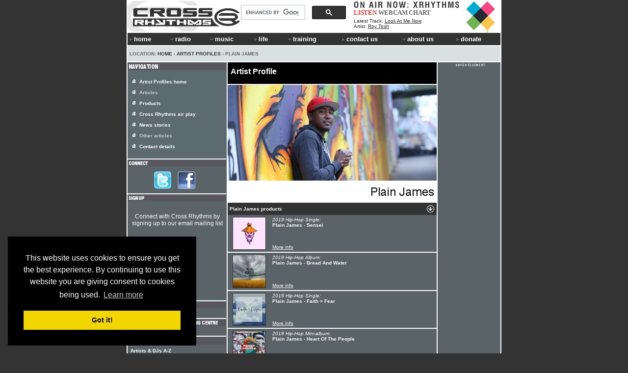

--- FILE ---
content_type: text/html; charset=UTF-8
request_url: https://www.crossrhythms.co.uk/artists/Plain_James/28048/
body_size: 8226
content:
<!DOCTYPE html PUBLIC "-//W3C//DTD XHTML 1.0 Transitional//EN" "http://www.w3.org/TR/xhtml1/DTD/xhtml1-transitional.dtd">
<!--<html xmlns="http://www.w3.org/1999/xhtml"> -->
<head>
<title>Plain James Artist Profile</title>
<meta http-equiv="Content-Type" content="text/html; charset=ISO-8859-1" />
<meta name="viewport" content="width=764">
<meta name="description" content="Plain James Artist Profile. Online Christian radio, Christian music articles, reviews, news and artist profiles. Christian life articles, prayer rooms and much more!" />
<meta name="keywords" content="Christian Radio, Christian Radio Online, Cross Rhythms, Crossrhythms, Christian, Music, Radio, Life, Magazine, Festival, Community Radio, FM Radio, News, Articles, Listen Again, Chart, Artist Profiles, Jobs Board, Event Guide, Bible Study, Prayer Rooms, Books, DVDs, Cds, advertising, donate, Plymouth, Teesside, Stockton, Stockton-on-Tees, Stoke-on-Trent, Stoke on Trent, Stoke, Britain, UK, Youth, Culture, Ministry, Jesus, God, Spirituality, church, black gospel, ccm magazine, christian artists, christian alternative, christian concerts, Christian music, christian music concerts, christian music connection, christian music news, Christian products, Christian radio, christian resources, christian rock, contemporary christian, contemporary christian music, contemporary christian music magazine" />
<link href="//d33hbnubgyqeqm.cloudfront.net/main/css/sitewide_mainv7.css" rel="stylesheet" type="text/css" />
<link href="//d33hbnubgyqeqm.cloudfront.net/main/css/global_importv3.css" rel="stylesheet" type="text/css" />
<link href="//d33hbnubgyqeqm.cloudfront.net/main/css/menu.css" rel="stylesheet" type="text/css" />
<link href="//d33hbnubgyqeqm.cloudfront.net/main/css/macfonts.css" rel="stylesheet" type="text/css" />
<link href="/css/modv2.css" rel="stylesheet" type="text/css" /><link rel="Shortcut Icon" href="/favicon.ico" />
<link href="//www.crossrhythms.co.uk/feeds/rss.xml" rel="alternate" type="application/rss+xml" title="rss" />
<script type="text/javascript" src="//d33hbnubgyqeqm.cloudfront.net/main/js/swfobject.js"></script>
<script language="javascript" src="//d33hbnubgyqeqm.cloudfront.net/main/js/global.4.js" type="text/javascript"></script>
<script language="javascript" src="/xjscript/global.5.js" type="text/javascript"></script>

<script type='text/javascript'>
var googletag = googletag || {};
googletag.cmd = googletag.cmd || [];
(function() {
var gads = document.createElement('script');
gads.async = true;
gads.type = 'text/javascript';
var useSSL = 'https:' == document.location.protocol;
gads.src = (useSSL ? 'https:' : 'http:') + 
'//www.googletagservices.com/tag/js/gpt.js';
var node = document.getElementsByTagName('script')[0];
node.parentNode.insertBefore(gads, node);
})();
</script>

<script type='text/javascript'>
googletag.cmd.push(function() {
googletag.defineSlot('/11339202/banner', [728, 90], 'div-gpt-ad-banner').addService(googletag.pubads());
googletag.defineSlot('/11339202/box', [200, 200], 'div-gpt-ad-box').addService(googletag.pubads());
googletag.defineSlot('/11339202/front_page_right_column', [126, 87], 'div-gpt-ad-front-right').addService(googletag.pubads());
googletag.defineSlot('/11339202/promotions_box', [356, 180], 'div-gpt-ad-promo-box').addService(googletag.pubads());
googletag.defineSlot('/11339202/radio_console_text_ad', [300, 25], 'div-gpt-ad-text-console').addService(googletag.pubads());
googletag.defineSlot('/11339202/sidebar_1', [190, 80], 'div-gpt-ad-sidebar-1').addService(googletag.pubads());
googletag.defineSlot('/11339202/sidebar_2', [190, 80], 'div-gpt-ad-sidebar-2').addService(googletag.pubads());
googletag.defineSlot('/11339202/tower_bottom', [120, 450], 'div-gpt-ad-tower-bottom').addService(googletag.pubads());
googletag.defineSlot('/11339202/tower_top', [120, 450], 'div-gpt-ad-tower-top').addService(googletag.pubads());
googletag.enableServices();
});
</script>
<script src="//d33hbnubgyqeqm.cloudfront.net/main/js/jquery-1.7.1.min.js"></script><script type="text/javascript" src="/radio/console_plugin/crossrhythms.js"></script>	
	<script type="text/javascript">
	//<![CDATA[
		$(document).ready(function(){
			
			
					window.np = new nowplaying('#np_header_track','#np_header_show',20,'latest_track');
					
					window.np.init(true,1);
							});
	//]]>
	</script>
	
	
<link href="//d33hbnubgyqeqm.cloudfront.net/main/css/page_template.css" rel="stylesheet" type="text/css" />


<meta property="og:image" content="//d33hbnubgyqeqm.cloudfront.net/logo/logo-header-230x62.png" />
<!-- Cookie Consent -->
<link rel="stylesheet" type="text/css" href="//cdnjs.cloudflare.com/ajax/libs/cookieconsent2/3.0.3/cookieconsent.min.css" />
<script src="//cdnjs.cloudflare.com/ajax/libs/cookieconsent2/3.0.3/cookieconsent.min.js"></script>
<script>
window.addEventListener("load", function(){
window.cookieconsent.initialise({
  "palette": {
    "popup": {
      "background": "#000"
    },
    "button": {
      "background": "#f1d600"
    }
  },
  "content": {
    "message": 'This website uses cookies to ensure you get the best experience. By continuing to use this website you are giving consent to cookies being used.',
    "href": '/termsofuse/privacypolicy/#cookies'
  },
  "position": "bottom-left"
})});
</script>
<!-- Google Analytics -->

<!-- Google tag (gtag.js) added Oct2024 -->
<script async src="https://www.googletagmanager.com/gtag/js?id=G-FDGGLS45PN"></script>
<script>
  window.dataLayer = window.dataLayer || [];
  function gtag(){dataLayer.push(arguments);}
  gtag('js', new Date());

  gtag('config', 'G-FDGGLS45PN');
</script>



<!-- End Google Analytics -->

</head>
<body >
<div id="outer" >
<div id="contentBg">
<div id="header">
<div id="headerOuter">
<div id="headerLeft">
    <a href="/">
        <img 
            alt="Cross Rhythms" 
            src="//d33hbnubgyqeqm.cloudfront.net/logo/logo-header-230x62.png" 
            width="230" 
            height="62" 
            border="0" 
        />
    </a>
</div>
<div id="headerCentre" style="text-align: right;">	
		<div style="padding-right: 15px; margin-top: 6px;">
			<script>
  (function() {
    var cx = '015109143376679808828:wrpa1qcuwi4';
    var gcse = document.createElement('script');
    gcse.type = 'text/javascript';
    gcse.async = true;
//    gcse.src = (document.location.protocol == 'https:' ? 'https:' : 'http:') + '//www.google.com/cse/cse.js?cx=' + cx;
    gcse.src = "https://cse.google.com/cse.js?cx=" + cx;
    var s = document.getElementsByTagName('script')[0];
    s.parentNode.insertBefore(gcse, s);
  })();
</script>
<gcse:searchbox-only></gcse:searchbox-only>
	  	</div>
</div>
<div id="headerRight"><div id="np_header">
    <span id="np_header_show">
    <div id="show_header_image">
        <span class="show_header_image"><img src="//d33hbnubgyqeqm.cloudfront.net/radio/presenters/header_images/xrhythms.jpg?2" alt="On Air Now"/></span>
    </div>
    </span>
    <div id="np_header_links">
        <a style="color: #FF3333;" 
              id="np_header_listen" 
            href="javascript:openPopWin2('/radio/console/', 'radioconsole', 434, 630, 'scrollbars=no,resizable=no,toolbar=no')">
            LISTEN</a>
        <a href="javascript:openPopWin('/radio/console/webcam.php', 320, 240, 'scrollbars=no,resizable=no,toolbar=no')">WEBCAM</a> 
        <a href="/chart/">CHART</a>
    </div>
    <div id="np_header_track">
        Latest Track: <span class="track_title"><a href="/products/Roy_Tosh/178066/" target="_blank">Look At Me Now</a></span><br />
        <span class="track_artist">Artist: <a target="_blank" href="/artists/Roy_Tosh/23863/">Roy Tosh</a></span>
    </div>
</div></div>
<br style="clear: both;" />
<div id="crMenu">

<style type="text/css">


</style>

<script type="text/javascript" src="//d33hbnubgyqeqm.cloudfront.net/main/js/mygosumenu/ie5.js"></script>
<script type="text/javascript" src="//d33hbnubgyqeqm.cloudfront.net/main/js/mygosumenu/DropDownMenuX.js"></script>
<table  width="760" border="0" align="center" cellpadding="0" cellspacing="0"  bgcolor="#333333" class="ddmx" id="menu1">
    <tr align="left">
      <td width="2" ><img src="//d33hbnubgyqeqm.cloudfront.net/main/img/spacer.gif" alt="" width="2" height="24" /></td>
        <td width="57" height="23" bgcolor="#333333"><a class="item1" style="font-size:1.1em;" href="/"><img alt="&gt;" border="0" src="//d33hbnubgyqeqm.cloudfront.net/main/img/icons/arrow-white.gif" width="9" height="8" />home</a></td>
        <td width="50" nowrap="nowrap" bgcolor="#333333"><a class="item1" style="font-size:1.1em;" onmousedown="this.href='javascript:void(0)'" href="/map/?menu=7"><img alt="" border="0" src="//d33hbnubgyqeqm.cloudfront.net/main/img/icons/arrow-white-down.gif" width="12" height="5" />radio</a>	<div class="section" >
	<a class="item2" href="/crossrhythmscityradiostoke/"><img border="0" alt="" src="//d33hbnubgyqeqm.cloudfront.net/main/img/icons/arrow-white.gif" width="9" height="8" />Cross Rhythms City Radio (Stoke) 101.8FM</a>
<a class="item2" href="/plymouth/"><img border="0" alt="" src="//d33hbnubgyqeqm.cloudfront.net/main/img/icons/arrow-white.gif" width="9" height="8" />Cross Rhythms Plymouth 96.3FM</a>
<a class="item2" href="/radio/listenagain/"><img border="0" alt="" src="//d33hbnubgyqeqm.cloudfront.net/main/img/icons/arrow-white.gif" width="9" height="8" />Listen Again</a>
<a class="item2" href="/radio/"><img border="0" alt="" src="//d33hbnubgyqeqm.cloudfront.net/main/img/icons/arrow-white.gif" width="9" height="8" />Online Radio</a>
<a class="item2" href="/radio/syndication/"><img border="0" alt="" src="//d33hbnubgyqeqm.cloudfront.net/main/img/icons/arrow-white.gif" width="9" height="8" />Syndication</a>
<a class="item2" href="/xrhythms/"><img border="0" alt="" src="//d33hbnubgyqeqm.cloudfront.net/main/img/icons/arrow-white.gif" width="9" height="8" />xRhythms</a>
<a class="item2" href="/radio/xrhythmsdab/"><img border="0" alt="" src="//d33hbnubgyqeqm.cloudfront.net/main/img/icons/arrow-white.gif" width="9" height="8" />xRhythms DAB</a>
	</div>
	        </td>
        <td width="60" bgcolor="#333333">
            <a style="font-size:1.1em;" class="item1" onmousedown="this.href='javascript:void(0)'" href="/map/?menu=1"><img alt="" border="0" src="//d33hbnubgyqeqm.cloudfront.net/main/img/icons/arrow-white-down.gif" width="12" height="5" />music</a>
            	<div class="section" >
	<a class="item2" href="/artistpartnerships/"><img border="0" alt="" src="//d33hbnubgyqeqm.cloudfront.net/main/img/icons/arrow-white.gif" width="9" height="8" />Artist Partnerships</a>
<a class="item2" href="/artists/"><img border="0" alt="" src="//d33hbnubgyqeqm.cloudfront.net/main/img/icons/arrow-white.gif" width="9" height="8" />Artist Profiles</a>
<a class="item2" href="/chart/"><img border="0" alt="" src="//d33hbnubgyqeqm.cloudfront.net/main/img/icons/arrow-white.gif" width="9" height="8" />Chart</a>
<a class="item2" href="/articles/music/"><img border="0" alt="" src="//d33hbnubgyqeqm.cloudfront.net/main/img/icons/arrow-white.gif" width="9" height="8" />Music Articles</a>
<a class="item2" href="/news/"><img border="0" alt="" src="//d33hbnubgyqeqm.cloudfront.net/main/img/icons/arrow-white.gif" width="9" height="8" />Music News</a>
<a class="item2" href="/reviews/"><img border="0" alt="" src="//d33hbnubgyqeqm.cloudfront.net/main/img/icons/arrow-white.gif" width="9" height="8" />Reviews</a>
	</div>
	      </td>
		<td width="50" bgcolor="#333333">
            <a style="font-size:1.1em;" class="item1" onmousedown="this.href='javascript:void(0)'" href="/map/?menu=3"><img alt="" border="0" src="//d33hbnubgyqeqm.cloudfront.net/main/img/icons/arrow-white-down.gif" width="12" height="5" />life</a>
            	<div class="section" >
	<a class="item2" href="/keyquotes/"><img border="0" alt="" src="//d33hbnubgyqeqm.cloudfront.net/main/img/icons/arrow-white.gif" width="9" height="8" />Key Quotes</a>
<a class="item2" href="/articles/life/"><img border="0" alt="" src="//d33hbnubgyqeqm.cloudfront.net/main/img/icons/arrow-white.gif" width="9" height="8" />Life Articles</a>
<a class="item2" href="/lifefiles/"><img border="0" alt="" src="//d33hbnubgyqeqm.cloudfront.net/main/img/icons/arrow-white.gif" width="9" height="8" />Life Files</a>
<a class="item2" href="/prayerrooms/"><img border="0" alt="" src="//d33hbnubgyqeqm.cloudfront.net/main/img/icons/arrow-white.gif" width="9" height="8" />Prayer Rooms</a>
	</div>
	        </td>
        <td width="80" nowrap="nowrap" bgcolor="#333333">
            <a class="item1" style="font-size:1.1em;" onmousedown="this.href='javascript:void(0)'" href="/map/?menu=4"><img alt="" border="0" src="//d33hbnubgyqeqm.cloudfront.net/main/img/icons/arrow-white-down.gif" width="12" height="5" />training</a>
            	<div class="section" >
	<a class="item2" href="/voluntaryopportunities/"><img border="0" alt="" src="//d33hbnubgyqeqm.cloudfront.net/main/img/icons/arrow-white.gif" width="9" height="8" />Voluntary Opportunities</a>
<a class="item2" href="/workexperience/"><img border="0" alt="" src="//d33hbnubgyqeqm.cloudfront.net/main/img/icons/arrow-white.gif" width="9" height="8" />Work Experience</a>
	</div>
	        </td>
	<td width="60" bgcolor="#333333">
            	<a style="font-size:1.1em;" class="item1"  href="/contact/"><img alt="" border="0" src="//d33hbnubgyqeqm.cloudfront.net/main/img/icons/arrow-white.gif" width="9" height="8" />contact us</a>
        </td>
		<td width="70" bgcolor="#333333">
            <a class="item1" style="font-size:1.1em;" onmousedown="this.href='javascript:void(0)'" href="/map/?menu=6"><img alt="" border="0" src="//d33hbnubgyqeqm.cloudfront.net/main/img/icons/arrow-white-down.gif" width="12" height="5" />about us</a>
            	<div class="section" >
	<a class="item2" href="/advertising/"><img border="0" alt="" src="//d33hbnubgyqeqm.cloudfront.net/main/img/icons/arrow-white.gif" width="9" height="8" />Advertising</a>
<a class="item2" href="/contact/"><img border="0" alt="" src="//d33hbnubgyqeqm.cloudfront.net/main/img/icons/arrow-white.gif" width="9" height="8" />Contact Us</a>
<a class="item2" href="/crossrhythmsboardoftrustees/"><img border="0" alt="" src="//d33hbnubgyqeqm.cloudfront.net/main/img/icons/arrow-white.gif" width="9" height="8" />Cross Rhythms Board of Trustees</a>
<a class="item2" href="/crossrhythmsfounders/"><img border="0" alt="" src="//d33hbnubgyqeqm.cloudfront.net/main/img/icons/arrow-white.gif" width="9" height="8" />Cross Rhythms Founders</a>
<a class="item2" href="/directions/"><img border="0" alt="" src="//d33hbnubgyqeqm.cloudfront.net/main/img/icons/arrow-white.gif" width="9" height="8" />Directions</a>
<a class="item2" href="/vision/"><img border="0" alt="" src="//d33hbnubgyqeqm.cloudfront.net/main/img/icons/arrow-white.gif" width="9" height="8" />History and Vision</a>
<a class="item2" href="/feeds/"><img border="0" alt="" src="//d33hbnubgyqeqm.cloudfront.net/main/img/icons/arrow-white.gif" width="9" height="8" />RSS Feeds</a>
<a class="item2" href="/map/"><img border="0" alt="" src="//d33hbnubgyqeqm.cloudfront.net/main/img/icons/arrow-white.gif" width="9" height="8" />Site Map</a>
	</div>
	        </td> 
		<td width="65" nowrap="nowrap" bgcolor="#333333">
            <a class="item1" style="font-size:1.1em;" href="/donations/"><img alt="" border="0" src="//d33hbnubgyqeqm.cloudfront.net/main/img/icons/arrow-white.gif" width="9" height="8" />donate</a>
		</td>
	
    </tr>
</table>
<script type="text/javascript">
var ddmx = new DropDownMenuX('menu1');
ddmx.delay.show = 0;
ddmx.delay.hide = 400;
ddmx.position.levelX.left = 2;
ddmx.init();
</script>

</div>
<div class="locationbarSolid" id="locationbarOuter">
<table width="760" border="0" cellspacing="0" cellpadding="0">
  <tr>
    <td width="487" class="locationbar"><small>
      Location: <a class="locationbar" href="/">Home</a> &#8250; <a class="locationbar" href="/artists/">Artist Profiles</a> &#8250; Plain James</small></td>
    <td width="273" align="right" class="locationbar">
	<small>
      </small></td>
  </tr>
</table></div>
</div>
</div>
<div style="clear: both; visibility: hidden;"></div>

<div id="centre">
	<div class="contentHeader"><h1 class="contentHeader">Artist Profile</h1></div>
<div class="content"><img width="426" height="195" alt="Plain James" src="//d33hbnubgyqeqm.cloudfront.net/directory_images/4050.jpg"><table width="426" border="0" cellspacing="0" cellpadding="0">
			<tr>
			  <td width="6" height="45"><img src="//d33hbnubgyqeqm.cloudfront.net/main/img/spacer.gif" alt="" width="6" height="1"></td>
			  <td align="right"><img border="0" style="border: none;" alt="Plain James" src="/images/dynamic.php?text=Plain+James&amp;font_size=18&amp;font_color=000000&background_color=FFFFFF&amp;font_file=swz721n.ttf" /></td>
		    </tr>

</table>
		    <table width="426" border="0" cellspacing="0" cellpadding="4">
  <tr>
    <td bgcolor="#333333" class="white"><a class="white" name="products"><small><strong>Plain James products</strong></small></a></td>
	 <td width="14" bgcolor="#333333" class="white"><img alt="" src="//d33hbnubgyqeqm.cloudfront.net/main/img/icons/circle-down-grey.gif" width="17" height="17"></td>
  </tr>
</table>
	<div class="boxContentMusic">
<table  width="426" border="0" cellpadding="0" cellspacing="0">
   <tr>
     <td height="4" colspan="4" align="left" valign="middle"><img src="//d33hbnubgyqeqm.cloudfront.net/main/img/spacer.gif" alt="" width="1" height="1" /></td>
   </tr>

   <tr>
     <td width="10" height="56" rowspan="3" align="left" valign="middle">&nbsp;</td>
     <td width="80" height="56" rowspan="3" align="left" valign="top"><img alt="Product Image:  Plain James - Sensei" width="66" src="//d33hbnubgyqeqm.cloudfront.net/product_images/thumb_178056.jpg" border="1" /></td>
     <td width="1" rowspan="3" valign="top"><img src="//d33hbnubgyqeqm.cloudfront.net/main/img/spacer.gif" alt="" width="1" height="1" /></td>
     <td width="335" height="18" valign="top" class="white">	 	 <small><em>2019 Hip-Hop Single:</em><br /><strong> Plain James - Sensei</strong></small></td>
   </tr>
   <tr>
     <td height="14" valign="bottom" class="white"></td>
   </tr>
   <tr>
     <td height="15" valign="bottom" class="white"><small><a class="white" href="/products/_Plain_James/Sensei/178056/">More info</a>     </small></td>
   </tr>
  <tr>
    <td height="4" colspan="4" align="left" valign="middle"><img src="//d33hbnubgyqeqm.cloudfront.net/main/img/spacer.gif" alt="" width="1" height="1" /></td>
    </tr>
  <tr bgcolor="#FFFFFF">
    <td height="2" colspan="4" align="left" valign="middle"><img src="//d33hbnubgyqeqm.cloudfront.net/main/img/spacer.gif" alt="" width="1" height="1" /></td>
    </tr>
</table>
</div>
<div class="boxContentMusic">
<table  width="426" border="0" cellpadding="0" cellspacing="0">
   <tr>
     <td height="4" colspan="4" align="left" valign="middle"><img src="//d33hbnubgyqeqm.cloudfront.net/main/img/spacer.gif" alt="" width="1" height="1" /></td>
   </tr>

   <tr>
     <td width="10" height="56" rowspan="3" align="left" valign="middle">&nbsp;</td>
     <td width="80" height="56" rowspan="3" align="left" valign="top"><img alt="Product Image: Plain James - Bread And Water" width="66" src="//d33hbnubgyqeqm.cloudfront.net/product_images/thumb_177986.jpg" border="1" /></td>
     <td width="1" rowspan="3" valign="top"><img src="//d33hbnubgyqeqm.cloudfront.net/main/img/spacer.gif" alt="" width="1" height="1" /></td>
     <td width="335" height="18" valign="top" class="white">	 	 <small><em>2019 Hip-Hop Album:</em><br /><strong>Plain James - Bread And Water</strong></small></td>
   </tr>
   <tr>
     <td height="14" valign="bottom" class="white"></td>
   </tr>
   <tr>
     <td height="15" valign="bottom" class="white"><small><a class="white" href="/products/Plain_James/Bread_And_Water/177986/">More info</a>     </small></td>
   </tr>
  <tr>
    <td height="4" colspan="4" align="left" valign="middle"><img src="//d33hbnubgyqeqm.cloudfront.net/main/img/spacer.gif" alt="" width="1" height="1" /></td>
    </tr>
  <tr bgcolor="#FFFFFF">
    <td height="2" colspan="4" align="left" valign="middle"><img src="//d33hbnubgyqeqm.cloudfront.net/main/img/spacer.gif" alt="" width="1" height="1" /></td>
    </tr>
</table>
</div>
<div class="boxContentMusic">
<table  width="426" border="0" cellpadding="0" cellspacing="0">
   <tr>
     <td height="4" colspan="4" align="left" valign="middle"><img src="//d33hbnubgyqeqm.cloudfront.net/main/img/spacer.gif" alt="" width="1" height="1" /></td>
   </tr>

   <tr>
     <td width="10" height="56" rowspan="3" align="left" valign="middle">&nbsp;</td>
     <td width="80" height="56" rowspan="3" align="left" valign="top"><img alt="Product Image:  Plain James - Faith &gt; Fear" width="66" src="//d33hbnubgyqeqm.cloudfront.net/product_images/thumb_178057.jpg" border="1" /></td>
     <td width="1" rowspan="3" valign="top"><img src="//d33hbnubgyqeqm.cloudfront.net/main/img/spacer.gif" alt="" width="1" height="1" /></td>
     <td width="335" height="18" valign="top" class="white">	 	 <small><em>2019 Hip-Hop Single:</em><br /><strong> Plain James - Faith > Fear</strong></small></td>
   </tr>
   <tr>
     <td height="14" valign="bottom" class="white"></td>
   </tr>
   <tr>
     <td height="15" valign="bottom" class="white"><small><a class="white" href="/products/_Plain_James/Faith__Fear/178057/">More info</a>     </small></td>
   </tr>
  <tr>
    <td height="4" colspan="4" align="left" valign="middle"><img src="//d33hbnubgyqeqm.cloudfront.net/main/img/spacer.gif" alt="" width="1" height="1" /></td>
    </tr>
  <tr bgcolor="#FFFFFF">
    <td height="2" colspan="4" align="left" valign="middle"><img src="//d33hbnubgyqeqm.cloudfront.net/main/img/spacer.gif" alt="" width="1" height="1" /></td>
    </tr>
</table>
</div>
<div class="boxContentMusic">
<table  width="426" border="0" cellpadding="0" cellspacing="0">
   <tr>
     <td height="4" colspan="4" align="left" valign="middle"><img src="//d33hbnubgyqeqm.cloudfront.net/main/img/spacer.gif" alt="" width="1" height="1" /></td>
   </tr>

   <tr>
     <td width="10" height="56" rowspan="3" align="left" valign="middle">&nbsp;</td>
     <td width="80" height="56" rowspan="3" align="left" valign="top"><img alt="Product Image:  Plain James - Heart Of The People" width="66" src="//d33hbnubgyqeqm.cloudfront.net/product_images/thumb_177985.jpg" border="1" /></td>
     <td width="1" rowspan="3" valign="top"><img src="//d33hbnubgyqeqm.cloudfront.net/main/img/spacer.gif" alt="" width="1" height="1" /></td>
     <td width="335" height="18" valign="top" class="white">	 	 <small><em>2019 Hip-Hop Mini-album:</em><br /><strong> Plain James - Heart Of The People</strong></small></td>
   </tr>
   <tr>
     <td height="14" valign="bottom" class="white"></td>
   </tr>
   <tr>
     <td height="15" valign="bottom" class="white"><small><a class="white" href="/products/_Plain_James/Heart_Of_The_People/177985/">More info</a>     </small></td>
   </tr>
  <tr>
    <td height="4" colspan="4" align="left" valign="middle"><img src="//d33hbnubgyqeqm.cloudfront.net/main/img/spacer.gif" alt="" width="1" height="1" /></td>
    </tr>
  <tr bgcolor="#FFFFFF">
    <td height="2" colspan="4" align="left" valign="middle"><img src="//d33hbnubgyqeqm.cloudfront.net/main/img/spacer.gif" alt="" width="1" height="1" /></td>
    </tr>
</table>
</div>
<div class="boxContentMusic">
<table  width="426" border="0" cellpadding="0" cellspacing="0">
   <tr>
     <td height="4" colspan="4" align="left" valign="middle"><img src="//d33hbnubgyqeqm.cloudfront.net/main/img/spacer.gif" alt="" width="1" height="1" /></td>
   </tr>

   <tr>
     <td width="10" height="56" rowspan="3" align="left" valign="middle">&nbsp;</td>
     <td width="80" height="56" rowspan="3" align="left" valign="top"><img alt="Product Image:  Plain James - S.L.U.M., Vol. 1: Underdog" width="66" src="//d33hbnubgyqeqm.cloudfront.net/product_images/thumb_177984.jpg" border="1" /></td>
     <td width="1" rowspan="3" valign="top"><img src="//d33hbnubgyqeqm.cloudfront.net/main/img/spacer.gif" alt="" width="1" height="1" /></td>
     <td width="335" height="18" valign="top" class="white">	 	 <small><em>2018 Hip-Hop Mini-album:</em><br /><strong> Plain James - S.L.U.M., Vol. 1: Underdog</strong></small></td>
   </tr>
   <tr>
     <td height="14" valign="bottom" class="white"></td>
   </tr>
   <tr>
     <td height="15" valign="bottom" class="white"><small><a class="white" href="/products/_Plain_James/SLUM_Vol_1_Underdog/177984/">More info</a>     </small></td>
   </tr>
  <tr>
    <td height="4" colspan="4" align="left" valign="middle"><img src="//d33hbnubgyqeqm.cloudfront.net/main/img/spacer.gif" alt="" width="1" height="1" /></td>
    </tr>
  <tr bgcolor="#FFFFFF">
    <td height="2" colspan="4" align="left" valign="middle"><img src="//d33hbnubgyqeqm.cloudfront.net/main/img/spacer.gif" alt="" width="1" height="1" /></td>
    </tr>
</table>
</div>
<div class="boxContentMusic">
<table  width="426" border="0" cellpadding="0" cellspacing="0">
   <tr>
     <td height="4" colspan="4" align="left" valign="middle"><img src="//d33hbnubgyqeqm.cloudfront.net/main/img/spacer.gif" alt="" width="1" height="1" /></td>
   </tr>

   <tr>
     <td width="10" height="56" rowspan="3" align="left" valign="middle">&nbsp;</td>
     <td width="80" height="56" rowspan="3" align="left" valign="top"><img alt="Product Image: Plain James - Trap Hisstory" width="66" src="//d33hbnubgyqeqm.cloudfront.net/product_images/thumb_171133.jpg" border="1" /></td>
     <td width="1" rowspan="3" valign="top"><img src="//d33hbnubgyqeqm.cloudfront.net/main/img/spacer.gif" alt="" width="1" height="1" /></td>
     <td width="335" height="18" valign="top" class="white">	 	 <small><em>2018 Hip-Hop Album:</em><br /><strong>Plain James - Trap Hisstory</strong></small></td>
   </tr>
   <tr>
     <td height="14" valign="bottom" class="white"> <img alt="" src="//d33hbnubgyqeqm.cloudfront.net/main/img/icons/bsquare10-white.gif" width="10" height="10" />  <img alt="" src="//d33hbnubgyqeqm.cloudfront.net/main/img/icons/bsquare10-white.gif" width="10" height="10" />  <img alt="" src="//d33hbnubgyqeqm.cloudfront.net/main/img/icons/bsquare10-white.gif" width="10" height="10" />  <img alt="" src="//d33hbnubgyqeqm.cloudfront.net/main/img/icons/bsquare10-white.gif" width="10" height="10" />  <img alt="" src="//d33hbnubgyqeqm.cloudfront.net/main/img/icons/bsquare10-white.gif" width="10" height="10" />  <img alt="" src="//d33hbnubgyqeqm.cloudfront.net/main/img/icons/bsquare10-white.gif" width="10" height="10" />  <img alt="" src="//d33hbnubgyqeqm.cloudfront.net/main/img/icons/bsquare10-white.gif" width="10" height="10" />  <img alt="" src="//d33hbnubgyqeqm.cloudfront.net/main/img/icons/wsquare10-white.gif" width="10" height="10" />  <img alt="" src="//d33hbnubgyqeqm.cloudfront.net/main/img/icons/wsquare10-white.gif" width="10" height="10" />  <img alt="" src="//d33hbnubgyqeqm.cloudfront.net/main/img/icons/wsquare10-white.gif" width="10" height="10" /> <img src="//d33hbnubgyqeqm.cloudfront.net/main/img/spacer.gif" alt="7 squares" width="1" height="1" /></td>
   </tr>
   <tr>
     <td height="15" valign="bottom" class="white"><small><a class="white" href="/products/Plain_James/Trap_Hisstory/171133/">Read review</a> <a class="white" href="/products/Plain_James/Trap_Hisstory/171133/">Listen</a>     </small></td>
   </tr>
  <tr>
    <td height="4" colspan="4" align="left" valign="middle"><img src="//d33hbnubgyqeqm.cloudfront.net/main/img/spacer.gif" alt="" width="1" height="1" /></td>
    </tr>
  <tr bgcolor="#FFFFFF">
    <td height="2" colspan="4" align="left" valign="middle"><img src="//d33hbnubgyqeqm.cloudfront.net/main/img/spacer.gif" alt="" width="1" height="1" /></td>
    </tr>
</table>
</div>
<div class="boxContentMusic">
<table  width="426" border="0" cellpadding="0" cellspacing="0">
   <tr>
     <td height="4" colspan="4" align="left" valign="middle"><img src="//d33hbnubgyqeqm.cloudfront.net/main/img/spacer.gif" alt="" width="1" height="1" /></td>
   </tr>

   <tr>
     <td width="10" height="56" rowspan="3" align="left" valign="middle">&nbsp;</td>
     <td width="80" height="56" rowspan="3" align="left" valign="top"><img alt="Product Image:  Plain James - Trap Theology 2" width="66" src="//d33hbnubgyqeqm.cloudfront.net/product_images/thumb_177983.jpg" border="1" /></td>
     <td width="1" rowspan="3" valign="top"><img src="//d33hbnubgyqeqm.cloudfront.net/main/img/spacer.gif" alt="" width="1" height="1" /></td>
     <td width="335" height="18" valign="top" class="white">	 	 <small><em>2017 Hip-Hop Album:</em><br /><strong> Plain James - Trap Theology 2</strong></small></td>
   </tr>
   <tr>
     <td height="14" valign="bottom" class="white"></td>
   </tr>
   <tr>
     <td height="15" valign="bottom" class="white"><small><a class="white" href="/products/_Plain_James/Trap_Theology_2/177983/">More info</a>     </small></td>
   </tr>
  <tr>
    <td height="4" colspan="4" align="left" valign="middle"><img src="//d33hbnubgyqeqm.cloudfront.net/main/img/spacer.gif" alt="" width="1" height="1" /></td>
    </tr>
  <tr bgcolor="#FFFFFF">
    <td height="2" colspan="4" align="left" valign="middle"><img src="//d33hbnubgyqeqm.cloudfront.net/main/img/spacer.gif" alt="" width="1" height="1" /></td>
    </tr>
</table>
</div>
<div class="boxContentMusic">
<table  width="426" border="0" cellpadding="0" cellspacing="0">
   <tr>
     <td height="4" colspan="4" align="left" valign="middle"><img src="//d33hbnubgyqeqm.cloudfront.net/main/img/spacer.gif" alt="" width="1" height="1" /></td>
   </tr>

   <tr>
     <td width="10" height="56" rowspan="3" align="left" valign="middle">&nbsp;</td>
     <td width="80" height="56" rowspan="3" align="left" valign="top"><img alt="Product Image: Plain James - Trap Theology" width="66" src="//d33hbnubgyqeqm.cloudfront.net/product_images/thumb_177982.jpg" border="1" /></td>
     <td width="1" rowspan="3" valign="top"><img src="//d33hbnubgyqeqm.cloudfront.net/main/img/spacer.gif" alt="" width="1" height="1" /></td>
     <td width="335" height="18" valign="top" class="white">	 	 <small><em>2016 Hip-Hop Album:</em><br /><strong>Plain James - Trap Theology</strong></small></td>
   </tr>
   <tr>
     <td height="14" valign="bottom" class="white"></td>
   </tr>
   <tr>
     <td height="15" valign="bottom" class="white"><small><a class="white" href="/products/Plain_James/Trap_Theology/177982/">More info</a>     </small></td>
   </tr>
  <tr>
    <td height="4" colspan="4" align="left" valign="middle"><img src="//d33hbnubgyqeqm.cloudfront.net/main/img/spacer.gif" alt="" width="1" height="1" /></td>
    </tr>
  <tr bgcolor="#FFFFFF">
    <td height="2" colspan="4" align="left" valign="middle"><img src="//d33hbnubgyqeqm.cloudfront.net/main/img/spacer.gif" alt="" width="1" height="1" /></td>
    </tr>
</table>
</div>
<div class="boxContentMusic">
<table  width="426" border="0" cellpadding="0" cellspacing="0">
   <tr>
     <td height="4" colspan="4" align="left" valign="middle"><img src="//d33hbnubgyqeqm.cloudfront.net/main/img/spacer.gif" alt="" width="1" height="1" /></td>
   </tr>

   <tr>
     <td width="10" height="56" rowspan="3" align="left" valign="middle">&nbsp;</td>
     <td width="80" height="56" rowspan="3" align="left" valign="top"><img alt="Product Image: Plain James - Searching" width="66" src="//d33hbnubgyqeqm.cloudfront.net/product_images/thumb_157924.jpg" border="1" /></td>
     <td width="1" rowspan="3" valign="top"><img src="//d33hbnubgyqeqm.cloudfront.net/main/img/spacer.gif" alt="" width="1" height="1" /></td>
     <td width="335" height="18" valign="top" class="white">	 	 <small><em>2014 Hip-Hop Single:</em><br /><strong>Plain James - Searching</strong></small></td>
   </tr>
   <tr>
     <td height="14" valign="bottom" class="white"></td>
   </tr>
   <tr>
     <td height="15" valign="bottom" class="white"><small><a class="white" href="/products/Plain_James/Searching/157924/">More info</a>     </small></td>
   </tr>
  <tr>
    <td height="4" colspan="4" align="left" valign="middle"><img src="//d33hbnubgyqeqm.cloudfront.net/main/img/spacer.gif" alt="" width="1" height="1" /></td>
    </tr>
  <tr bgcolor="#FFFFFF">
    <td height="2" colspan="4" align="left" valign="middle"><img src="//d33hbnubgyqeqm.cloudfront.net/main/img/spacer.gif" alt="" width="1" height="1" /></td>
    </tr>
</table>
</div>
<div class="boxContentMusic">
<table  width="426" border="0" cellpadding="0" cellspacing="0">
   <tr>
     <td height="4" colspan="4" align="left" valign="middle"><img src="//d33hbnubgyqeqm.cloudfront.net/main/img/spacer.gif" alt="" width="1" height="1" /></td>
   </tr>

   <tr>
     <td width="10" height="56" rowspan="3" align="left" valign="middle">&nbsp;</td>
     <td width="80" height="56" rowspan="3" align="left" valign="top"><img alt="Product Image: Plain James - Ridin High (ftg Young Noah &amp; Sherrod White)" width="66" src="//d33hbnubgyqeqm.cloudfront.net/product_images/thumb_157923.jpg" border="1" /></td>
     <td width="1" rowspan="3" valign="top"><img src="//d33hbnubgyqeqm.cloudfront.net/main/img/spacer.gif" alt="" width="1" height="1" /></td>
     <td width="335" height="18" valign="top" class="white">	 	 <small><em>2014 Hip-Hop Single:</em><br /><strong>Plain James - Ridin High (ftg Young Noah &amp; Sherrod White)</strong></small></td>
   </tr>
   <tr>
     <td height="14" valign="bottom" class="white"></td>
   </tr>
   <tr>
     <td height="15" valign="bottom" class="white"><small><a class="white" href="/products/Plain_James/Ridin_High_ftg_Young_Noah__Sherrod_White/157923/">More info</a>     </small></td>
   </tr>
  <tr>
    <td height="4" colspan="4" align="left" valign="middle"><img src="//d33hbnubgyqeqm.cloudfront.net/main/img/spacer.gif" alt="" width="1" height="1" /></td>
    </tr>
  <tr bgcolor="#FFFFFF">
    <td height="2" colspan="4" align="left" valign="middle"><img src="//d33hbnubgyqeqm.cloudfront.net/main/img/spacer.gif" alt="" width="1" height="1" /></td>
    </tr>
</table>
</div>
<br><br><table width="426" border="0" cellspacing="0" cellpadding="4">
  <tr>
    <td bgcolor="#333333" class="white"><a class="white" name="playlist"><small><strong>Plain James Cross Rhythms air play</strong></small></a></td>
	 <td width="14" bgcolor="#333333" class="white"><img alt="" src="//d33hbnubgyqeqm.cloudfront.net/main/img/icons/circle-down-grey.gif" width="17" height="17"></td>
  </tr>
</table><ul class="discography">
<li class="discography">Trap Hisstory <a class="content" href="//dbmedia.crossrhythms.co.uk/audio/mp3/171133-1.mp3?a=6e">[mp3]</a> </li></ul>
<br><br><table width="426" border="0" cellspacing="0" cellpadding="4">
  <tr>
    <td bgcolor="#333333" class="white"><a class="white" name="news"><small><strong>Plain James news stories</strong></small></a></td>
	 <td width="14" bgcolor="#333333" class="white"><img alt="" src="//d33hbnubgyqeqm.cloudfront.net/main/img/icons/circle-down-grey.gif" width="17" height="17"></td>
  </tr>
</table><div class="contentPadding">
<a href="/articles/news/Part_Two/62996/p1/" class="pinklink"><strong>Part Two</strong><br>Rapper Xay Hill to issue second part of his Red Ranger series</a><br><br><a href="/articles/news/The_Study_Of_God_/62998/p1/" class="pinklink"><strong>The Study Of God </strong><br>Trap star Plain James releases debut single "Trap Hisstory" </a><br><br></div><br><br><table width="426" border="0" cellspacing="0" cellpadding="4">
  <tr>
    <td width="396" bgcolor="#333333" class="white"><a class="white" name="contact"><small><strong>Plain James contact/database
            details</strong></small></a></td>
    <td width="14" bgcolor="#333333" class="white"><img alt="" src="//d33hbnubgyqeqm.cloudfront.net/main/img/icons/circle-down-grey.gif" width="17" height="17"></td>
  </tr>
</table>
<div class="contentPadding">
<strong>Artists database</strong><br>Artist ID: 28048<br><br><strong>Style: </strong>Hip-Hop<br><strong>Approach: </strong>Ministry<br><br><strong>Contact Address</strong><br>Atlanta<br />Georgia<br />Country: United States<br /><br><br><br>
</div>	<div class="contentPadding"><small><strong>At Cross Rhythms</strong> we are constantly working
	  on our artist and music database to make it as complete and comprehensive
	  as possible. However sometimes we do not have full information for an artist
	  and on occasion there may be omissions or mistakes. If you think that there
	  is a problem with this entry, please help us by emailing <a href="mailto:admin@crossrhythms.co.uk">admin@crossrhythms.co.uk</a>.
	 </small></div><br><br>
	<div class="toolbar">
<a onmouseover="self.status='Add to favorites'; return true;" onmouseout="self.status=''; return true;" href="javascript:void(0);"  onclick="javascript:window.external.AddFavorite(location.href, document.title);"><img alt="Bookmark" src="//d33hbnubgyqeqm.cloudfront.net/main/img/icons/star.gif" width="18" height="13" border="0" /> Bookmark</a><a onmouseover="self.status='Tell a friend'; return true;" onmouseout="self.status=''; return true;" href="javascript:void(0);" onclick="javascript:openPopWin('/tellafriend.php?URL='+escape('//www.crossrhythms.co.uk/artists/Plain_James/28048/'), 400, 400,'scrollbars=yes,resizable=no,toolbar=no');"><img alt="Tell a friend" src="//d33hbnubgyqeqm.cloudfront.net/main/img/icons/envelope.gif" width="19" height="14" border="0" />Tell a friend</a></div></div></div>
<div id="left">		 	<div style="background-color: #57575D; padding-top: 2px; padding-left: 1px; padding-bottom: 1px;">
			<img border="0" style="border: none;" alt="NAVIGATION" src="/images/dynamic.php?text=NAVIGATION&amp;font_size=9&amp;font_color=FFFFFF&background_color=57575D&amp;font_file=swz721kc.ttf" />			</div>
						<div class="sectionLinksSidebar">
			<ul class="sectionLinksSidebar">
		  					<li class="sectionLinksSidebar"><small><strong>
				<a class="SectionLinksSidebar" href="/artists/">Artist Profiles home</a>				</strong></small></li>
								<li class="sectionLinksSidebar"><small><strong>
				<a class="SectionLinksSidebar" href="#articles", style="color: #CCCCCC;"">Articles</a>				</strong></small></li>
								<li class="sectionLinksSidebar"><small><strong>
				<a class="SectionLinksSidebar" href="#products">Products</a>				</strong></small></li>
								<li class="sectionLinksSidebar"><small><strong>
				<a class="SectionLinksSidebar" href="#playlist">Cross Rhythms air play</a>				</strong></small></li>
								<li class="sectionLinksSidebar"><small><strong>
				<a class="SectionLinksSidebar" href="#news">News stories</a>				</strong></small></li>
								<li class="sectionLinksSidebar"><small><strong>
				<a class="SectionLinksSidebar" href="#otherarticles" style="color: #CCCCCC;">Other articles</a>				</strong></small></li>
								<li class="sectionLinksSidebar"><small><strong>
				<a class="SectionLinksSidebar" href="#contact">Contact details</a>				</strong></small></li>
							</ul></div>
			<img src="//d33hbnubgyqeqm.cloudfront.net/main/img/spacer.gif" alt="" width="1" height="2" /><div class="sidebarheader">
<img height="11" border="0" style="border: none;" alt="CONNECT WITH CROSS RHYTHMS" src="//www.crossrhythms.co.uk/images/dynamic.php?text=CONNECT&amp;font_size=9&amp;font_color=FFFFFF&amp;background_color=57575D&amp;font_file=swz721kc.ttf" /></div>
<div class="boxes2">  
<div  class="boxContentMusic">
<div class="contentPadding" style="text-align: center;">


     <a  style="border: none; text-decoration: none;" href="//twitter.com/CrossRhythms" target="_blank">
   	<img id="follow" style="border: none; margin-right: 10px;" src="//d33hbnubgyqeqm.cloudfront.net/main/img/buttons/twitter-logo.png" alt="Follow Cross Rhythms on Twitter"/>
    </a>


	<a href="//www.facebook.com/CrossRhythms" target="_blank">
	<img id="facebook" style="border: none; margin-right: 10px;" src="//d33hbnubgyqeqm.cloudfront.net/main/img/buttons/facebook_logo_f.png" alt="Cross Rhythms on Facebook"/>
	</a>

</div></div></div>

<div class="sidebarheader">
<img height="11" border="0" style="border: none;" alt="SIGNUP" src="//www.crossrhythms.co.uk/images/dynamic.php?text=SIGNUP&amp;font_size=9&amp;font_color=FFFFFF&amp;background_color=57575D&amp;font_file=swz721kc.ttf" />
</div>

<div id="Signup" class="boxes2">
    <div class="boxContentMusic">
        <p>Connect with Cross Rhythms by signing up to our email mailing list</p>

        <form action="https://crossrhythms.us13.list-manage.com/subscribe" method="get">
            <input type="hidden" name="u" value="a6c3786a8cf65825a504b8bc3"/>
            <input type="hidden" name="id" value="5e4449b14c" />
            <input type="hidden" name="enable" value="25" />
            <input type="hidden" name="MERGE7" value="S0010" />
            <input class="formButton" type="submit" name="Submit" value="Sign up">
        </form>
    </div>
</div>

<div class="sidebarheader">
<img height="11" border="0" style="border: none;" alt="A Step Change..." src="//www.crossrhythms.co.uk/images/dynamic.php?text=A%20STEP%20CHANGE...&amp;font_size=9&amp;font_color=FFFFFF&amp;background_color=57575D&amp;font_file=swz721kc.ttf" /></div>
<div class="boxes2">  
<div  class="boxContentMusic">
<div class="contentPadding" style="padding-bottom: 10px;">
	<!-- sidebar 1 -->
        <div id='div-gpt-ad-sidebar-1' style='width:190; height:80'>
    <script type='text/javascript'>
    googletag.cmd.push(function() { googletag.display('div-gpt-ad-sidebar-1'); });
    </script>
    </div>
</div></div></div>



<div class="sidebarheader">
	<img height="11" border="0" style="border: none;" 
		alt="Cross Rhythms Media Training Centre" 
		src="//www.crossrhythms.co.uk/images/dynamic.php?text=CROSS RHYTHMS MEDIA TRAINING CENTRE&amp;font_size=9&amp;font_color=FFFFFF&amp;background_color=57575D&amp;font_file=swz721kc.ttf" />
</div>
<div class="boxes2">  
	<div  class="boxContentMusic">
		<div class="contentPadding" style="padding-bottom: 10px;">
			<!-- sidebar 2 -->
                 <div id='div-gpt-ad-sidebar-2' style='width:190; height:80'>
    <script type='text/javascript'>
    googletag.cmd.push(function() { googletag.display('div-gpt-ad-sidebar-2'); });
    </script>
    </div>
		</div>
	</div>
</div>


		  <div class="boxes2">
<div  class="boxContentMusic">    <div class="sidebarheader"><img border="0" style="border: none;" alt="ARTIST PROFILES" src="/images/dynamic.php?text=ARTIST+PROFILES&amp;font_size=9&amp;font_color=FFFFFF&background_color=57575D&amp;font_file=swz721kc.ttf" /></div>
<table width="100%"  border="0" cellspacing="0" cellpadding="6">
  <tr>
    <td align="left" valign="top"><table width="188" border="0" cellpadding="0" cellspacing="0">
      <tr>
        <td width="188" height="0" align="left"><img src="//d33hbnubgyqeqm.cloudfront.net/main/img/spacer.gif" alt="" width="1" height="1" /></td>
        </tr>
      <tr>
        <td height="12" align="left" valign="top" class="white"><small><strong>Artists &amp; DJs A-Z</strong></small></td>
        </tr>
      <tr>
        <td align="left" valign="top"><table width="188" border="0" align="left" cellpadding="0" cellspacing="0">
            <tr>
			  <td  ><a class="smallartistLetters" href="/artists/?letter=num">#</a></td>
			  <td ><a class="smallartistLetters" href="/artists/?letter=A">A</a></td>
              <td ><a class="smallartistLetters" href="/artists/?letter=B">B</a></td>
              <td><a class="smallartistLetters" href="/artists/?letter=C">C</a></td>
              <td ><a class="smallartistLetters" href="/artists/?letter=D">D</a></td>
              <td ><a class="smallartistLetters" href="/artists/?letter=E">E</a></td>
              <td ><a class="smallartistLetters" href="/artists/?letter=F">F</a></td>
              <td ><a class="smallartistLetters" href="/artists/?letter=G">G</a></td>
              <td ><a class="smallartistLetters" href="/artists/?letter=H">H</a></td>
              <td><a class="smallartistLetters" href="/artists/?letter=I">I</a></td>
              <td><a class="smallartistLetters" href="/artists/?letter=J">J</a></td>
              <td ><a class="smallartistLetters" href="/artists/?letter=K">K</a></td>
              <td><a class="smallartistLetters" href="/artists/?letter=L">L</a></td>
              <td ><a class="smallartistLetters" href="/artists/?letter=M">M</a></td>
            </tr>
            <tr>
              <td height="3" colspan="14"><img src="//d33hbnubgyqeqm.cloudfront.net/main/img/spacer.gif" alt="" width="1" height="1" /></td>
            </tr>
            <tr>
              <td height="15"><a class="smallartistLetters" href="/artists/?letter=N">N</a></td>
              <td><a class="smallartistLetters" href="/artists/?letter=O">O</a></td>
              <td><a class="smallartistLetters" href="/artists/?letter=P">P</a></td>
              <td><a class="smallartistLetters" href="/artists/?letter=Q">Q</a></td>
              <td><a class="smallartistLetters" href="/artists/?letter=R">R</a></td>
              <td><a class="smallartistLetters" href="/artists/?letter=S">S</a></td>
              <td><a class="smallartistLetters" href="/artists/?letter=T">T</a></td>
              <td><a class="smallartistLetters" href="/artists/?letter=U">U</a></td>
              <td><a class="smallartistLetters" href="/artists/?letter=V">V</a></td>
              <td><a class="smallartistLetters" href="/artists/?letter=W">W</a></td>
              <td><a class="smallartistLetters" href="/artists/?letter=X">X</a></td>
              <td><a class="smallartistLetters" href="/artists/?letter=Y">Y</a></td>
              <td width="9"><a class="smallartistLetters" href="/artists/?letter=Z">Z</a></td>
			  <td><a class="smallartistLetters" href="/artists/?letter=num">#</a></td>
	          </tr>
        </table></td>
        </tr>
      <tr>
        <td height="10" align="left"><img src="//d33hbnubgyqeqm.cloudfront.net/main/img/spacer.gif" alt="" width="1" height="1" /></td>
      </tr>
      <tr>

        <td align="left" class="white"><form style="display:inline;"  name="artistsearch" method="get" action="/artists/search.php"><small><strong>Or keyword search</strong></small><br />
		  <input class="formTextBox" name="q" type="text" size="18" onclick="if(this.value='Search') this.value='';" />
          <input class="formButton" type="submit" name="Submit" value="Search" /></form></td>
        </tr>
    </table>
    <p>&nbsp;</p></td>
  </tr>
</table>		</div></div>
		  
			  <div class="sidebarheader">
			  <img border="0" style="border: none;" alt="PRAYER ROOMS" src="/images/dynamic.php?text=PRAYER+ROOMS&amp;font_size=9&amp;font_color=FFFFFF&background_color=57575D&amp;font_file=swz721kc.ttf" /></div>
			<div class="boxes2">
                
<div  class="boxContentMusic">    <div style="height: 103px;  background-color: #535F64; border: 1px solid #535F64;" class="white"><a href="/prayerrooms/"><img  alt="Intercession Room" border="0" src="//images-crossrhythms.s3.amazonaws.com/main/img/box_images/intercessionroom.jpg" width="198" height="53" /></a>
<div style="padding: 4px;"><small>Care for other people and shake heaven in our Intercession Room </small></div></div>		</div>            </div>
		  
		  
		<div style="padding-top: 30px; padding-bottom: 30px; border-top: 2px solid #FFFFFF;" class="boxes2">
          
<div  class="boxContentNone">    		</div> 		</div>
		<br />
<br />
<br />
<br />
</div>
<div id="right"><img style="padding-bottom: 1px;" alt="Advertisement" src="//d33hbnubgyqeqm.cloudfront.net/main/img/advertisement.gif" width="64" height="7" /><br />
		<!-- tower top -->
            <div id='div-gpt-ad-tower-top' style='width:120; height:450'>
    <script type='text/javascript'>
    googletag.cmd.push(function() { googletag.display('div-gpt-ad-tower-top'); });
    </script>
    </div>
		<br />
		<!-- tower bottom -->
            <div id='div-gpt-ad-tower-bottom' style='width:120; height:450'>
    <script type='text/javascript'>
    googletag.cmd.push(function() { googletag.display('div-gpt-ad-tower-bottom'); });
    </script>
    </div>
</div>

</div>
</div>


    <div id="banner">
    <!-- banner -->
        <div id='div-gpt-ad-banner' style='width:728; height:90'>
    <script type='text/javascript'>
    googletag.cmd.push(function() { googletag.display('div-gpt-ad-banner'); });
    </script>
    </div>
</div><div id="footer">
    <p>
       <span class="white">&copy; Cross Rhythms 1983 - 2026</span>
       Over 30 years experience in Christian Music &amp; Media | 
       <a href="/privacy/" class="roWhite">Privacy</a> | 
       <a href="/map/" class="roWhite">Site Map</a> |
       &nbsp;<a href="/termsofuse/" class="roWhite">Terms of Use</a> |&nbsp;
       <a href="/feeds/" >
            <img src="//d33hbnubgyqeqm.cloudfront.net/main/img/icons/rss-footer.gif" 
                 alt="RSS Feeds" width="24" height="13" vspace="0" border="0" />
       </a>
    </p>
    <p>
        Cross Rhythms is impacting youth and the wider community for good through FM 
        radio,<br/> training, contemporary Christian music and a globally 
        influential website.
    </p>
    <p>
        Cross Rhythms is a UK registered charity no. 1069357
    </p>    
</div>
</body>
</html>


--- FILE ---
content_type: text/html; charset=utf-8
request_url: https://www.google.com/recaptcha/api2/aframe
body_size: 112
content:
<!DOCTYPE HTML><html><head><meta http-equiv="content-type" content="text/html; charset=UTF-8"></head><body><script nonce="lUckEoThMKxWXLHZeFg3cA">/** Anti-fraud and anti-abuse applications only. See google.com/recaptcha */ try{var clients={'sodar':'https://pagead2.googlesyndication.com/pagead/sodar?'};window.addEventListener("message",function(a){try{if(a.source===window.parent){var b=JSON.parse(a.data);var c=clients[b['id']];if(c){var d=document.createElement('img');d.src=c+b['params']+'&rc='+(localStorage.getItem("rc::a")?sessionStorage.getItem("rc::b"):"");window.document.body.appendChild(d);sessionStorage.setItem("rc::e",parseInt(sessionStorage.getItem("rc::e")||0)+1);localStorage.setItem("rc::h",'1769210476922');}}}catch(b){}});window.parent.postMessage("_grecaptcha_ready", "*");}catch(b){}</script></body></html>